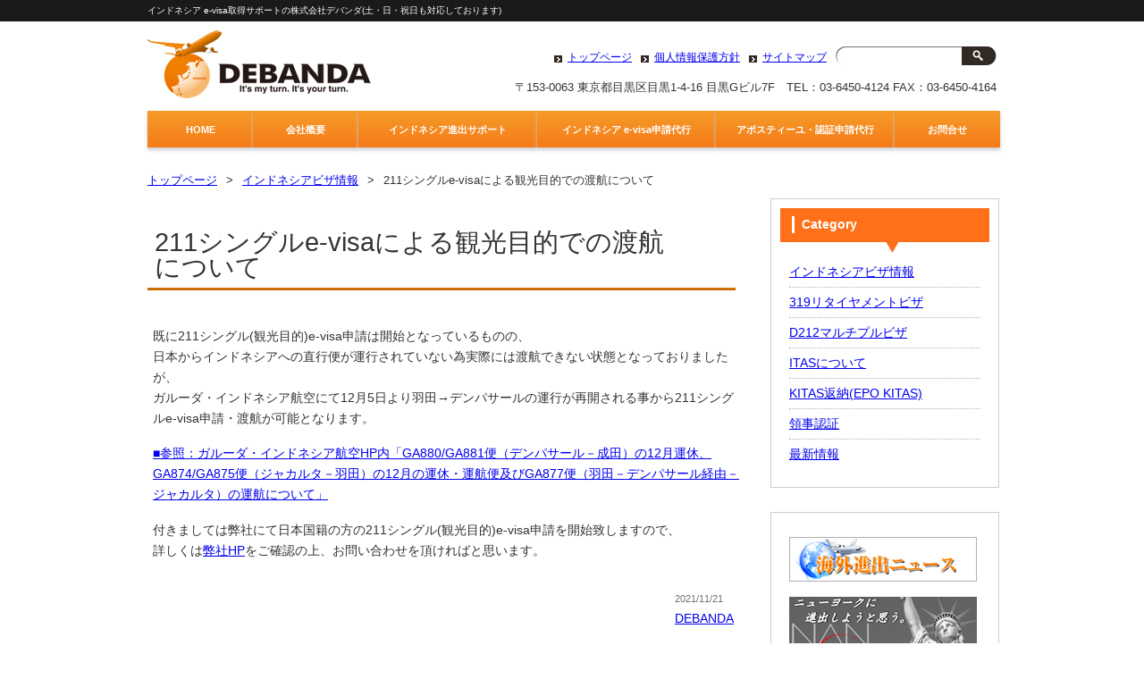

--- FILE ---
content_type: text/html; charset=UTF-8
request_url: http://debanda.com/archives/6326/
body_size: 28726
content:
<!DOCTYPE HTML>
<html dir="ltr" lang="ja">
<head>

<!-- Google tag (gtag.js) -->
<script async src="https://www.googletagmanager.com/gtag/js?id=AW-990118342"></script>
<script>
  window.dataLayer = window.dataLayer || [];
  function gtag(){dataLayer.push(arguments);}
  gtag('js', new Date());

  gtag('config', 'AW-990118342');
</script>

<script>
if(window.location.toString().includes("/inquiry/")){
gtag('event', 'conversion', {
'send_to': 'AW-990118342/Y4u9CL6asZ4ZEMaDkNgD'
});
}
</script>



<meta http-equiv="Content-Type" content="text/html; charset=UTF-8">
<title>211シングルe-visaによる観光目的での渡航について | 株式会社デバンダ</title>
<link rel="dns-prefetch" href="//connect.facebook.net" />
<link rel="alternate" type="application/rss+xml" title="株式会社デバンダ &raquo; 211シングルe-visaによる観光目的での渡航について のコメントのフィード" href="http://debanda.com/archives/6326/feed/" />
<link rel='stylesheet' id='child-pages-shortcode-css-css'  href='http://debanda.com/wp-content/themes/pacific/css/child-pages-shortcode/style.css?ver=0.9.0' type='text/css' media='all' />
<link rel='stylesheet' id='contact-form-7-css'  href='http://debanda.com/wp-content/plugins/contact-form-7/includes/css/styles.css?ver=3.3' type='text/css' media='all' />
<link rel='stylesheet' id='mappress-css'  href='http://debanda.com/wp-content/plugins/mappress-google-maps-for-wordpress/css/mappress.css?ver=2.40.3' type='text/css' media='all' />
<link rel='stylesheet' id='counterize_stylesheet-css'  href='http://debanda.com/wp-content/plugins/counterize/counterize.css.php?ver=3.4.2' type='text/css' media='all' />
<script type='text/javascript' src='http://debanda.com/wp-includes/js/jquery/jquery.js?ver=1.7.2'></script>
<script type='text/javascript' src='http://debanda.com/wp-content/plugins/child-pages-shortcode/script.js?ver=0.9.0'></script>
<script type='text/javascript' src='http://debanda.com/wp-content/plugins/counterize/counterize.js.php?ver=3.4.2'></script>
<script type='text/javascript' src='http://debanda.com/wp-content/plugins/google-analyticator/external-tracking.min.js?ver=6.3.4'></script>
<link rel="EditURI" type="application/rsd+xml" title="RSD" href="http://debanda.com/xmlrpc.php?rsd" />
<link rel="wlwmanifest" type="application/wlwmanifest+xml" href="http://debanda.com/wp-includes/wlwmanifest.xml" /> 
<link rel='prev' title='インドネシア政府によるジャワ・バリでの活動制限の延長(内務大臣指示の発出)' href='http://debanda.com/archives/6324/' />
<link rel='next' title='インドネシア政府による入国規制の変更(政府通達の発出)' href='http://debanda.com/archives/6335/' />
<meta name="generator" content="WordPress 3.4.2" />
<link rel='shortlink' href='http://debanda.com/?p=6326' />

<!-- All in One SEO Pack 1.6.15.3 by Michael Torbert of Semper Fi Web Design[592,692] -->
<meta name="keywords" content="インドネシアビザ情報,最新情報" />
<link rel="canonical" href="http://debanda.com/archives/6326/" />
<!-- /all in one seo pack -->
	<style type="text/css">.recentcomments a{display:inline !important;padding:0 !important;margin:0 !important;}</style>
<script type="text/javascript">
//<![CDATA[
	var screen_res = ""; 
	function writeCookie(name,value,hours) {
		var the_cookie = name+"="+escape(value)+"; expires=";
		var expires = "";
		hours=hours+0; //convert to number
		if (hours > 0) { //0==expires on browser close
			var cdate = new Date();
			cdate.setTime(cdate.getTime()+(hours*60*60*1000));
			expires = expires+cdate.toGMTString();
		} 
		document.cookie = the_cookie+expires+"; path=/; domain=";
	}
	screen_res = screen.width+" x "+screen.height;
	if (screen_res==" x ") screen_res = window.screen.width+" x "+window.screen.height;
	if (screen_res==" x ") screen_res = screen.availWidth+" x "+screen.availHeight;
	if (screen_res!=" x ") { 
		writeCookie("wassup_screen_res",screen_res,"48"); //keep 2 days
	} else {
		screen_res = "";
	}
//]]>
</script>
<style type="text/css">.broken_link, a.broken_link {
	text-decoration: line-through;
}</style><meta property="og:site_name" content="株式会社デバンダ" />
<meta property="og:type" content="article" />
<meta property="og:locale" content="ja_JP" />
<meta property="og:url" content="http://debanda.com/archives/6326/" />
<meta property="og:title" content="211シングルe-visaによる観光目的での渡航について" />
<meta property="og:description" content="既に211シングル(観光目的)e-visa申請は開始となっているものの、 日本からインドネシアへの直行便が運行&hellip;" />
<meta property="article:published_time" content="2021-11-21T14:23:18+00:00" />
<meta property="article:modified_time" content="2021-11-21T14:32:01+00:00" />
<meta property="article:author" content="http://debanda.com/archives/author/debanda-debanda/" />
<meta property="article:section" content="インドネシアビザ情報" />
<meta property="article:tag" content="最新情報" />
<!-- Google Analytics Tracking by Google Analyticator 6.3.4: http://www.videousermanuals.com/google-analyticator/ -->
<script type="text/javascript">
	var analyticsFileTypes = [''];
	var analyticsEventTracking = 'enabled';
</script>
<script type="text/javascript">
	var _gaq = _gaq || [];
	_gaq.push(['_setAccount', 'UA-26280779-1']);
        _gaq.push(['_addDevId', 'i9k95']); // Google Analyticator App ID with Google 
	_gaq.push(['_trackPageview']);
	_gaq.push(['_trackPageLoadTime']);

	(function() {
		var ga = document.createElement('script'); ga.type = 'text/javascript'; ga.async = true;
		ga.src = ('https:' == document.location.protocol ? 'https://ssl' : 'http://www') + '.google-analytics.com/ga.js';
		var s = document.getElementsByTagName('script')[0]; s.parentNode.insertBefore(ga, s);
	})();
</script>
<link rel="apple-touch-icon" href="http://debanda.com/wp-content/themes/pacific/images/touch-icon.png" />
<link rel="shortcut icon" href="http://debanda.com/wp-content/themes/pacific/images/favicon.ico" />
<link rel="stylesheet" type="text/css" media="all" href="http://debanda.com/wp-content/themes/pacific/style.css" />
<!--[if lt IE 9]>
  <meta http-equiv="Imagetoolbar" content="no" />
  <script src="http://html5shiv.googlecode.com/svn/trunk/html5.js"></script>
<![endif]-->


</head>
<body class="single single-post postid-6326 single-format-standard">
<div id="wrap">
  <section id="description">
    <h1>インドネシア e-visa取得サポートの株式会社デバンダ(土・日・祝日も対応しております)</h1>
  </section><!-- #description end -->
  <div id="container">
    <header id="header">
      <h1 id="site-id">
        <a href="http://debanda.com/"><img src="http://debanda.com/wp-content/themes/pacific/images/header/logo.png" alt="株式会社デバンダ" /></a>
      </h1><!-- #site-id end -->
      <div id="utility-group">
<nav id="utility-nav" class="menu-utility-container"><ul id="menu-utility" class="menu"><li id="menu-item-68" class="menu-item menu-item-type-post_type menu-item-object-page menu-item-68"><a href="http://debanda.com/">トップページ</a></li>
<li id="menu-item-69" class="menu-item menu-item-type-post_type menu-item-object-page menu-item-69"><a href="http://debanda.com/privacy/">個人情報保護方針</a></li>
<li id="menu-item-70" class="menu-item menu-item-type-post_type menu-item-object-page menu-item-70"><a href="http://debanda.com/%e3%82%b5%e3%82%a4%e3%83%88%e3%83%9e%e3%83%83%e3%83%97/">サイトマップ</a></li>
</ul></nav>        <div id="header-widget-area">
          <aside class="widget_search">
            <form role="search" method="get" id="searchform" action="http://debanda.com/" >
	<div><label class="screen-reader-text" for="s">検索:</label>
	<input type="text" value="" name="s" id="s" />
	<input type="submit" id="searchsubmit" value="検索" />
	</div>
	</form>          </aside><!-- .widget_search end -->
        </div><!-- #header-widget-area end -->
      </div><!-- #utility-group end -->

<div class="hdr-tel">
<p>〒153-0063 東京都目黒区目黒1-4-16 目黒Gビル7F　TEL：03-6450-4124 FAX：03-6450-4164</p>
</div>

    </header><!-- #header end -->
<nav id="global-nav" class="menu-global-container"><ul id="menu-global" class="menu"><li id="menu-item-56" class="menu-item menu-item-type-post_type menu-item-object-page menu-item-56"><a href="http://debanda.com/">HOME</a></li>
<li id="menu-item-57" class="menu-item menu-item-type-post_type menu-item-object-page menu-item-57"><a href="http://debanda.com/about/">会社概要</a>
<ul class="sub-menu">
	<li id="menu-item-58" class="menu-item menu-item-type-post_type menu-item-object-page menu-item-58"><a href="http://debanda.com/about/business/">DEBANDAとは？</a></li>
	<li id="menu-item-59" class="menu-item menu-item-type-post_type menu-item-object-page menu-item-59"><a href="http://debanda.com/about/history/">沿革</a></li>
	<li id="menu-item-60" class="menu-item menu-item-type-post_type menu-item-object-page menu-item-60"><a href="http://debanda.com/about/access/">Access Map</a></li>
</ul>
</li>
<li id="menu-item-61" class="menu-item menu-item-type-post_type menu-item-object-page menu-item-61"><a href="http://debanda.com/indonesia/">インドネシア進出サポート</a>
<ul class="sub-menu">
	<li id="menu-item-62" class="menu-item menu-item-type-post_type menu-item-object-page menu-item-62"><a href="http://debanda.com/indonesia/survey/">DEBANDAインドネシア進出サポートとは？</a></li>
	<li id="menu-item-63" class="menu-item menu-item-type-post_type menu-item-object-page menu-item-63"><a href="http://debanda.com/indonesia/visit/">企業内セミナーと勉強会</a></li>
	<li id="menu-item-65" class="menu-item menu-item-type-post_type menu-item-object-page menu-item-65"><a href="http://debanda.com/indonesia/jakarta/">現地視察手配</a></li>
	<li id="menu-item-64" class="menu-item menu-item-type-post_type menu-item-object-page menu-item-64"><a href="http://debanda.com/indonesia/bangkok/">進出準備・サポート内容</a></li>
	<li id="menu-item-261" class="menu-item menu-item-type-post_type menu-item-object-page menu-item-261"><a href="http://debanda.com/indonesia/translation/">インドネシア語翻訳サポート</a></li>
	<li id="menu-item-4160" class="menu-item menu-item-type-custom menu-item-object-custom menu-item-4160"><a href="http://debanda.com/indonesia/%E3%82%A4%E3%83%B3%E3%83%89%E3%83%8D%E3%82%B7%E3%82%A2%E9%80%B2%E5%87%BA%E3%82%B5%E3%83%9D%E3%83%BC%E3%83%88/">中古重機輸出販売</a></li>
</ul>
</li>
<li id="menu-item-1315" class="menu-item menu-item-type-post_type menu-item-object-page menu-item-1315"><a href="http://debanda.com/visa/">インドネシア e-visa申請代行</a>
<ul class="sub-menu">
	<li id="menu-item-7521" class="menu-item menu-item-type-post_type menu-item-object-page menu-item-7521"><a href="http://debanda.com/visa/e-voa/">E-VOA申請代行</a></li>
	<li id="menu-item-6898" class="menu-item menu-item-type-post_type menu-item-object-page menu-item-6898"><a href="http://debanda.com/visa/businesssingle/">ビジネスシングル e-visa</a></li>
	<li id="menu-item-6899" class="menu-item menu-item-type-post_type menu-item-object-page menu-item-6899"><a href="http://debanda.com/visa/businessmultiple/">ビジネスマルチプル e-visa</a></li>
	<li id="menu-item-6900" class="menu-item menu-item-type-post_type menu-item-object-page menu-item-6900"><a href="http://debanda.com/visa/single/">ビジネス以外のシングル e-visa</a></li>
	<li id="menu-item-7520" class="menu-item menu-item-type-post_type menu-item-object-page menu-item-7520"><a href="http://debanda.com/visa/multiple/">ビジネス以外のマルチプル e-visa</a></li>
	<li id="menu-item-6901" class="menu-item menu-item-type-post_type menu-item-object-page menu-item-6901"><a href="http://debanda.com/visa/c312/">E23/25(旧C312)就労 e-visa</a></li>
	<li id="menu-item-6903" class="menu-item menu-item-type-post_type menu-item-object-page menu-item-6903"><a href="http://debanda.com/visa/c317i/">E31A(インドネシア国籍の家族との同居) e-visa</a></li>
	<li id="menu-item-6902" class="menu-item menu-item-type-post_type menu-item-object-page menu-item-6902"><a href="http://debanda.com/visa/c317j/">E31B(日本国籍の家族との同居) e-visa</a></li>
	<li id="menu-item-6904" class="menu-item menu-item-type-post_type menu-item-object-page menu-item-6904"><a href="http://debanda.com/visa/c319/">C319(リタイヤメントビザ) e-visa</a></li>
	<li id="menu-item-6905" class="menu-item menu-item-type-post_type menu-item-object-page menu-item-6905"><a href="http://debanda.com/visa/erp/">ITAS返納手続き</a></li>
	<li id="menu-item-6906" class="menu-item menu-item-type-post_type menu-item-object-page menu-item-6906"><a href="http://debanda.com/visa/shooting/">インドネシアでの撮影許可</a></li>
	<li id="menu-item-7807" class="menu-item menu-item-type-post_type menu-item-object-page menu-item-7807"><a href="http://debanda.com/visa/abtc/">APECビジネス・トラベル・カード</a></li>
	<li id="menu-item-7209" class="menu-item menu-item-type-post_type menu-item-object-page menu-item-7209"><a href="http://debanda.com/visa/balibalienglish/">Bali Bali Englishでの語学学習にて渡航される方</a></li>
	<li id="menu-item-7789" class="menu-item menu-item-type-post_type menu-item-object-page menu-item-7789"><a href="http://debanda.com/visa/reviews/">お客様の声</a></li>
</ul>
</li>
<li id="menu-item-2482" class="menu-item menu-item-type-post_type menu-item-object-page menu-item-2482"><a href="http://debanda.com/apostille/">アポスティーユ・認証申請代行</a>
<ul class="sub-menu">
	<li id="menu-item-6910" class="menu-item menu-item-type-post_type menu-item-object-page menu-item-6910"><a href="http://debanda.com/apostille/certificatei/">インドネシア大使館 領事認証</a></li>
	<li id="menu-item-6911" class="menu-item menu-item-type-post_type menu-item-object-page menu-item-6911"><a href="http://debanda.com/apostille/reference-letter/">インドネシア大使館商務部「Reference Letter」</a></li>
	<li id="menu-item-6912" class="menu-item menu-item-type-post_type menu-item-object-page menu-item-6912"><a href="http://debanda.com/apostille/certificatem/">マレーシア大使館 領事認証</a></li>
	<li id="menu-item-6913" class="menu-item menu-item-type-post_type menu-item-object-page menu-item-6913"><a href="http://debanda.com/apostille/certificatet/">タイ共和国大使館　領事認証</a></li>
	<li id="menu-item-6917" class="menu-item menu-item-type-post_type menu-item-object-page menu-item-6917"><a href="http://debanda.com/apostille/translation/">戸籍謄本等のインドネシア語・英語翻訳</a></li>
</ul>
</li>
<li id="menu-item-66" class="menu-item menu-item-type-post_type menu-item-object-page menu-item-66"><a href="http://debanda.com/inquiry/">お問合せ</a>
<ul class="sub-menu">
	<li id="menu-item-7116" class="menu-item menu-item-type-post_type menu-item-object-page menu-item-7116"><a href="http://debanda.com/inquiry/businesssingle/">ビジネスシングルe-visa 申込フォーム</a></li>
	<li id="menu-item-7117" class="menu-item menu-item-type-post_type menu-item-object-page menu-item-7117"><a href="http://debanda.com/inquiry/businessmultiple/">ビジネスマルチプルe-visa 申込フォーム</a></li>
	<li id="menu-item-7118" class="menu-item menu-item-type-post_type menu-item-object-page menu-item-7118"><a href="http://debanda.com/inquiry/single/">ビジネス以外のシングルe-visa 申込フォーム</a></li>
	<li id="menu-item-7119" class="menu-item menu-item-type-post_type menu-item-object-page menu-item-7119"><a href="http://debanda.com/inquiry/c312/">312就労e-visa・ITAS 申込フォーム</a></li>
	<li id="menu-item-7120" class="menu-item menu-item-type-post_type menu-item-object-page menu-item-7120"><a href="http://debanda.com/inquiry/c317/">317e-visa・ITAS申請代行 申込フォーム</a></li>
	<li id="menu-item-7121" class="menu-item menu-item-type-post_type menu-item-object-page menu-item-7121"><a href="http://debanda.com/inquiry/c319/">319リタイヤメントe-visa・ITAS申請代行 申込フォーム</a></li>
	<li id="menu-item-7875" class="menu-item menu-item-type-post_type menu-item-object-page menu-item-7875"><a href="http://debanda.com/inquiry/remote-worker/">Remote Worker e-isa申請代行　申込フォーム</a></li>
	<li id="menu-item-7122" class="menu-item menu-item-type-post_type menu-item-object-page menu-item-7122"><a href="http://debanda.com/inquiry/erp/">ITAS返納 申請代行 申込フォーム</a></li>
	<li id="menu-item-7123" class="menu-item menu-item-type-post_type menu-item-object-page menu-item-7123"><a href="http://debanda.com/inquiry/apostille/">アポスティーユ・領事認証申請代行 申込フォーム</a></li>
	<li id="menu-item-7147" class="menu-item menu-item-type-post_type menu-item-object-page menu-item-7147"><a href="http://debanda.com/inquiry/balibalienglish/">Bali Bali English 渡航者様専用 e-visa申込フォーム</a></li>
	<li id="menu-item-7290" class="menu-item menu-item-type-post_type menu-item-object-page menu-item-7290"><a href="http://debanda.com/inquiry/abtc/">ABTC(APECカード)申込フォーム</a></li>
	<li id="menu-item-7301" class="menu-item menu-item-type-post_type menu-item-object-page menu-item-7301"><a href="http://debanda.com/inquiry/e-voa/">E-VOA申請代行　申込フォーム</a></li>
	<li id="menu-item-7383" class="menu-item menu-item-type-post_type menu-item-object-page menu-item-7383"><a href="http://debanda.com/inquiry/questionnaire/">アンケートフォーム</a></li>
</ul>
</li>
</ul></nav>    <section id="contents-body">
<nav id="bread-crumb" class="bread_crumb">
	<ul>
		<li class="level-1 top"><a href="http://debanda.com/">トップページ</a></li>
		<li class="level-2 sub"><a href="http://debanda.com/archives/category/indonesia/">インドネシアビザ情報</a></li>
		<li class="level-3 sub tail current">211シングルe-visaによる観光目的での渡航について</li>
	</ul>
</nav>
      <section id="contents">
        <article>
          <header class="page-header">
     

            <h1 class="page-title">211シングルe-visaによる観光目的での渡航について</h1>
          </header>
          <section class="entry-content">
            <p>既に211シングル(観光目的)e-visa申請は開始となっているものの、<br />
日本からインドネシアへの直行便が運行されていない為実際には渡航できない状態となっておりましたが、<br />
ガルーダ・インドネシア航空にて12月5日より羽田→デンパサールの運行が再開される事から211シングルe-visa申請・渡航が可能となります。</p>
<p><a href="https://www.garuda-indonesia.com/jp/ja/news-and-events/202111_04" target="_blank">■参照：ガルーダ・インドネシア航空HP内「GA880/GA881便（デンパサール－成田）の12月運休、GA874/GA875便（ジャカルタ－羽田）の12月の運休・運航便及びGA877便（羽田－デンパサール経由－ジャカルタ）の運航について」</a></p>
<p>付きましては弊社にて日本国籍の方の211シングル(観光目的)e-visa申請を開始致しますので、<br />
詳しくは<a href="http://debanda.com/e-visa%e9%9b%bb%e5%ad%90%e6%9f%bb%e8%a8%bc%e7%94%b3%e8%ab%8b%e4%bb%a3%e8%a1%8c/e-visa-b211a%e3%82%b7%e3%83%b3%e3%82%b0%e3%83%ab%e8%a6%b3%e5%85%89/" target="_blank">弊社HP</a>をご確認の上、お問い合わせを頂ければと思います。</p>
            <div id="content_date_author">
              <ul class="alignright">
                <li>
                  <time pubdate="pubdate" datetime="2021-11-21" class="entry-date">2021/11/21</time> 
                </li>
                <li>
                  <a href="http://debanda.com/archives/author/debanda-debanda/" title="DEBANDA による投稿" rel="author">DEBANDA</a>                </li>
              </ul>
            </div>
          </section>
         </article>
        <nav class="adjacent_post_links">
          <ul>
            <li class="previous"><a href="http://debanda.com/archives/6324/" rel="prev">インドネシア政府によるジャワ・バリでの活動制限の延長(内務大臣指示の発出)</a></li>
            <li class="next"><a href="http://debanda.com/archives/6335/" rel="next">インドネシア政府による入国規制の変更(政府通達の発出)</a></li>
          <ul>
        </nav>
<aside id="back_to_top"><a href="#wrap" onclick="scrollup(); return false;">トップへ戻る</a></aside>

         
      </section><!-- #contents end -->
      <section id="sidebar">
        <div id="primary" class="widget-area">
          <aside id="sub_navi-2" class="widget-container sub_navi-widget">
<h1 class="widget-title">Category</h1>
<ul class="sub_navi">
	<li class="cat-item cat-item-1"><a href="http://debanda.com/archives/category/indonesia/" title="インドネシアビザ情報 に含まれる投稿をすべて表示">インドネシアビザ情報</a>
</li>
	<li class="cat-item cat-item-20"><a href="http://debanda.com/archives/category/indonesia/319%e3%83%aa%e3%82%bf%e3%82%a4%e3%83%a4%e3%83%a1%e3%83%b3%e3%83%88%e3%83%93%e3%82%b6/" title="319リタイヤメントビザ に含まれる投稿をすべて表示">319リタイヤメントビザ</a>
</li>
	<li class="cat-item cat-item-19"><a href="http://debanda.com/archives/category/indonesia/d212%e3%83%9e%e3%83%ab%e3%83%81%e3%83%97%e3%83%ab%e3%83%93%e3%82%b6/" title="D212マルチプルビザ に含まれる投稿をすべて表示">D212マルチプルビザ</a>
</li>
	<li class="cat-item cat-item-18"><a href="http://debanda.com/archives/category/indonesia/itas%e3%81%ab%e3%81%a4%e3%81%84%e3%81%a6/" title="ITASについて に含まれる投稿をすべて表示">ITASについて</a>
</li>
	<li class="cat-item cat-item-21"><a href="http://debanda.com/archives/category/indonesia/kitas%e8%bf%94%e7%b4%8depo-kitas/" title="KITAS返納(EPO KITAS) に含まれる投稿をすべて表示">KITAS返納(EPO KITAS)</a>
</li>
	<li class="cat-item cat-item-22"><a href="http://debanda.com/archives/category/indonesia/%e9%a0%98%e4%ba%8b%e8%aa%8d%e8%a8%bc/" title="領事認証 に含まれる投稿をすべて表示">領事認証</a>
</li>
	<li class="cat-item cat-item-16"><a href="http://debanda.com/archives/category/news/" title="最新情報 に含まれる投稿をすべて表示">最新情報</a>
</li>
</ul>
</aside>
<aside id="text-3" class="widget-container widget_text">			<div class="textwidget"><p style="margin:0 0 10px 0;">
<a href="http://kaigaibusiness.com"target="_blank"><img src="http://debanda.com/wp-content/uploads/2013/04/debanda_logo.gif" /></a>
</p>
<p style="margin:0 0 10px 0;">
<a href="http://www.na-newyork.com/home"target="_blank"><img src="http://debanda.com/wp-content/uploads/2013/04/dde892a9a139ead4c099403d820429671.png" /></a>
</p></div>
		</aside>
        </div><!-- #primary end -->
        <div id="secondary" class="widget-area">
          <aside id="text-4" class="widget-container widget_text">			<div class="textwidget"><p style="margin:0 0 10px 0;">
<a href="http://www.balibali-english.com/"target="_blank"><img src="http://debanda.com/wp-content/uploads/2016/01/bali-bali-english_debandalink.jpg" /></a>
</p></div>
		</aside><aside id="text-2" class="widget-container widget_text">			<div class="textwidget"><iframe src="//www.facebook.com/plugins/likebox.php?href=http%3A%2F%2Fwww.facebook.com%2Fpages%2F%25E6%25A0%25AA%25E5%25BC%258F%25E4%25BC%259A%25E7%25A4%25BE%25E3%2583%2587%25E3%2583%2590%25E3%2583%25B3%25E3%2583%2580%2F178349312288728&amp;width=250&amp;height=342&amp;show_faces=true&amp;colorscheme=light&amp;stream=false&amp;border_color&amp;header=true" scrolling="no" frameborder="0" style="border:none; overflow:hidden; width:250px; height:342px;" allowTransparency="true"></iframe></div>
		</aside>        </div><!-- #secondary end -->
      </section><!-- #sidebar end -->    </section><!-- #contents-body end -->
  </div><!-- #container end -->
  <div id="footer-container">
    <footer id="footer">
      <p id="copyright"><small>Copyright &copy; 株式会社デバンダ All rights reserved.</small></p>
    </footer><!-- #footer end -->
  </div><!-- #footer-container end -->
</div><!-- #wrap end -->
<script src="http://debanda.com/wp-content/themes/pacific/js/scroll.js"></script>

<!--[if IE]>
<script language=javascript>
//<![CDATA[
	if (screen_res=="") {
		screen_res = screen.width + " x " + screen.height;
	}
	if (screen_res!=" x ") {
		var cdate = new Date();
		cdate.setTime(cdate.getTime()+(48*60*60*1000));
		var cexpires = cdate.toGMTString();
		//var the_cookie = "wassup_screen_res="+escape(screen_res)+"; expires="+cexpires;
		document.cookie = "wassup_screen_res=" + escape(screen_res)+ "; path=/; domain=" + document.domain;

	}
//]]>
</script>
<![endif]--><!--
<p class="small"> WassUp 1.8.3.1 timestamp: 2026-01-23 10:10:22AM UTC (07:10PM)<br />
If above timestamp is not current time, this page is cached.</p> -->
<script type='text/javascript' src='http://debanda.com/wp-content/plugins/contact-form-7/includes/js/jquery.form.min.js?ver=3.15'></script>
<script type='text/javascript'>
/* <![CDATA[ */
var _wpcf7 = {"loaderUrl":"http:\/\/debanda.com\/wp-content\/plugins\/contact-form-7\/images\/ajax-loader.gif","sending":"\u9001\u4fe1\u4e2d ...","cached":"1"};
/* ]]> */
</script>
<script type='text/javascript' src='http://debanda.com/wp-content/plugins/contact-form-7/includes/js/scripts.js?ver=3.3'></script>
<script type='text/javascript'>
/* <![CDATA[ */
var FB_WP=FB_WP||{};FB_WP.queue={_methods:[],flushed:false,add:function(fn){FB_WP.queue.flushed?fn():FB_WP.queue._methods.push(fn)},flush:function(){for(var fn;fn=FB_WP.queue._methods.shift();){fn()}FB_WP.queue.flushed=true}};window.fbAsyncInit=function(){FB.init({"channelUrl":"http:\/\/debanda.com\/wp-content\/plugins\/facebook\/channel.php","xfbml":true});if(FB_WP && FB_WP.queue && FB_WP.queue.flush){FB_WP.queue.flush()}}
/* ]]> */
</script>
<div id="fb-root"></div><script type="text/javascript">(function(d){var id="facebook-jssdk";if(!d.getElementById(id)){var js=d.createElement("script"),ref=d.getElementsByTagName("script")[0];js.id=id,js.async=true,js.src="http:\/\/connect.facebook.net\/ja_JP\/all.js",ref.parentNode.insertBefore(js,ref)}})(document)</script>
<script type='text/javascript' src=''></script>
<script type='text/javascript' src='http://debanda.com/wp-content/plugins/facebook/static/js/extras/analytics/google-analytics.min.js?ver=1.1.9'></script>
<script type="text/javascript">var _gaq=_gaq||[];_gaq.push(function(){if(FB_WP.queue && FB_WP.queue.add){FB_WP.queue.add(function(){FB_WP.extras.analytics.google.init()})}});</script><!-- リマーケティング タグの Google コード -->
<!--------------------------------------------------
リマーケティング タグは、個人を特定できる情報と関連付けることも、デリケートなカテゴリに属するページに設置することも許可されません。タグの設定方法については、こちらのページをご覧ください。
http://google.com/ads/remarketingsetup
--------------------------------------------------->
<script type="text/javascript">
/* <![CDATA[ */
var google_conversion_id = 990118342;
var google_custom_params = window.google_tag_params;
var google_remarketing_only = true;
/* ]]> */
</script>
<script type="text/javascript" src="//www.googleadservices.com/pagead/conversion.js">
</script>
<noscript>
<div style="display:inline;">
<img height="1" width="1" style="border-style:none;" alt="" src="//googleads.g.doubleclick.net/pagead/viewthroughconversion/990118342/?value=0&amp;guid=ON&amp;script=0"/>
</div>
</noscript>

<script>
document.addEventListener( 'wpcf7mailsent', function( event ) {
    ga('send', 'event', 'Contact Form', 'submit','  211シングルe-visaによる観光目的での渡航について');
}, false );
</script>
</body>
</html>

--- FILE ---
content_type: text/css
request_url: http://debanda.com/wp-content/themes/pacific/css/top.css
body_size: 2759
content:
@charset "UTF-8";
#malls-pickup h1 {
font-size: 90%;
line-height: 1;
font-weight: bold;
padding: 10px 10px 10px 9px;
margin-bottom: 15px;
color: #FFF;
background: rgb(10, 10, 10);
}
#malls-pickup h1 a {
color: #FFF;
border-left: solid 4px #F67315;
padding-left: 10px;
}
.malls-group {
	clear: both;
}
.malls-group article:first-child {
	margin-right:20px;
	margin-bottom:20px;
}
#malls-pickup article {
width: 303px;
float: left;
border: solid 1px #ccc;
padding: 10px;
}
#malls-pickup article:after {
	content: '.';
	display: block;
	font-size: 0;
	height: 0;
	visibility: hidden;
}
#malls-pickup article img {
	float: left;
	margin-right: 10px;
}
#latest-columns {
	clear: both;
}
#latest-columns-title {
font-size: 130%;
line-height: 1;
font-weight: bold;
padding: 10px 10px 10px 9px;
margin-bottom: 15px;
color: #FFF;
background: rgb(10, 10, 10);
border-left: solid 4px #F67315;
padding-left: 10px;
}
#latest-columns-title h1  {

}
#latest-columns .archive-link {
	position: absolute;
	width: 670px;
}
#latest-columns .archive-link a {
	display: block;
	float: right;
	margin-top: -55px;
	margin-right: 10px;
	color: #FFF;
}
#latest-columns article {
width: 299px;

float: left;
border: solid 1px #ccc;
padding: 10px;
margin-bottom: 20px;
}
#latest-columns .head article {
width: 299px;

float: left;
border: solid 1px #ccc;
padding: 10px;
margin-bottom:20px;
}
.column-group article:first-child {
	margin-right: 28px;
}
#latest-columns article h1 {
	font-size: 100%;
	font-weight: normal;
}

#latest-columns article time {
	display: block;
	margin-bottom: 7px;
}
#latest-columns article img {
	background-color: #fff;
	float: left;
	padding: 4px;
	border: solid 1px #ddd;
	margin-right: 20px;
}
#latest-columns article p {
	margin-left: 121px;
	font-size:12px;
}


/*-----------------------------------------
独自追加 2016/12 TOP最新情報
-------------------------------------------*/

#news-columns {
	clear: both;
	margin-bottom:40px;
}
#news-columns-title {
	font-size: 130%;
	line-height: 1;
	font-weight: bold;
	padding: 10px 10px 10px 9px;
	margin-bottom: 15px;
	color: #FFF;
	background: rgb(10, 10, 10);
	border-left: solid 4px #F67315;
	padding-left: 10px;
}
#news-columns .archive-link {
	position: absolute;
	width: 670px;
}
#news-columns .archive-link a {
	display: block;
	float: right;
	margin-top: -55px;
	margin-right: 10px;
	color: #FFF;
}
#news-columns ul {
	background:none;
	list-style:none;
	padding:0;
	margin:0;
}
#news-columns ul li{
	border-bottom:1px solid #ccc;
	padding:5px;
}
#news-columns ul li:first-child{
	padding-top:0px;
}
#news-columns ul time,#news-columns ul p{
	display:inline-block;
	vertical-align: middle;
	padding:0;
	margin:0;
}
#news-columns ul time{
	width:80px;
}
#news-columns ul p{
	width:550px;
}

